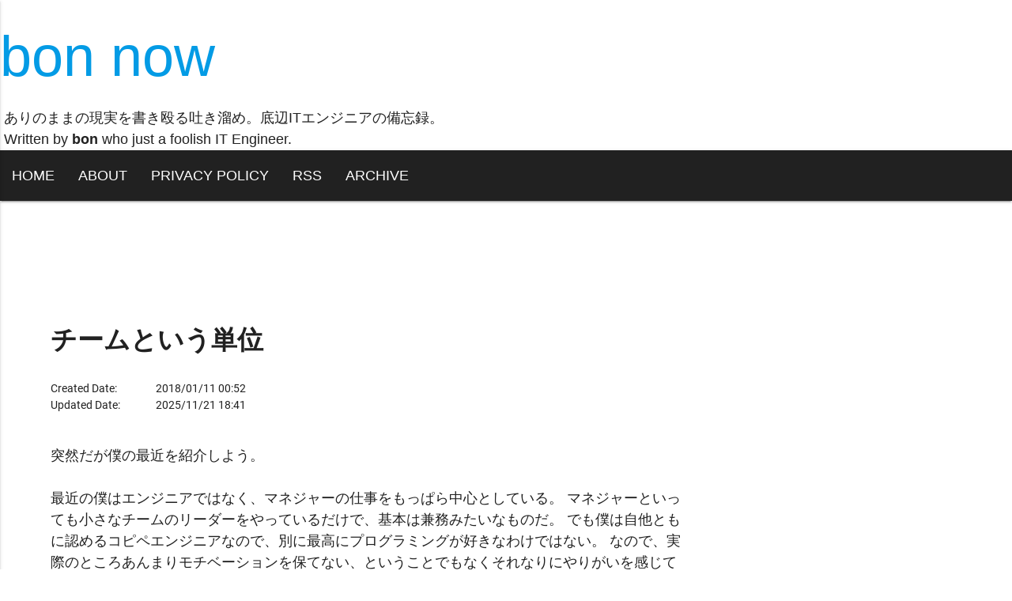

--- FILE ---
content_type: text/html; charset=utf-8
request_url: https://www.bon10.dev/post/2018/01/11-%E3%83%81%E3%83%BC%E3%83%A0%E3%81%A8%E3%81%84%E3%81%86%E5%8D%98%E4%BD%8D.html
body_size: 7470
content:
<!doctype html>
<html class="no-js" xmlns="http://www.w3.org/1999/xhtml" xmlns:og="http://ogp.me/ns#" xmlns:fb="http://www.facebook.com/2008/fbml" lang="ja">
  <!--[if lt IE 7]>      <html class="no-js lt-ie9 lt-ie8 lt-ie7"> <![endif]-->
  <!--[if IE 7]>         <html class="no-js lt-ie9 lt-ie8"> <![endif]-->
  <!--[if IE 8]>         <html class="no-js lt-ie9"> <![endif]-->
  <!--[if gt IE 8]><!--> <html class="no-js"> <!--<![endif]-->
    <head>
      <!-- Global site tag (gtag.js) - Google Analytics -->
      <script async src="https://www.googletagmanager.com/gtag/js?id=UA-23062553-14"></script>
      <script>
        window.dataLayer = window.dataLayer || [];
        function gtag(){dataLayer.push(arguments);}
        gtag('js', new Date());

        gtag('config', 'UA-23062553-14');
      </script>
      <!-- Google Tag Manager -->
      <script>
        (function(w,d,s,l,i){w[l]=w[l]||[];w[l].push({'gtm.start':
        new Date().getTime(),event:'gtm.js'});var f=d.getElementsByTagName(s)[0],
        j=d.createElement(s),dl=l!='dataLayer'?'&l='+l:'';j.async=true;j.src=
        'https://www.googletagmanager.com/gtm.js?id='+i+dl;f.parentNode.insertBefore(j,f);
        })(window,document,'script','dataLayer','GTM-M42RR52');
      </script>
      <!-- End Google Tag Manager -->
      <meta charset="utf-8">
      <meta http-equiv="X-UA-Compatible" content="IE=edge">
      <meta name="viewport" content="width=device-width, initial-scale=1, maximum-scale=5, user-scalable=yes">
      <!-- Use title if it's in the page YAML frontmatter -->
      <title>bon now</title>
      <meta charset="utf-8" />
<meta name="viewport" content="width=device-width,initial-scale=1.0,minimum-scale=1.0,maximum-scale=1.0,user-scalable=no" />
<meta http-equiv="X-UA-Compatible" content="IE=edge,chrome=1" />
<title>チームという単位 - bon now</title>
<meta name="description" content="突然だが僕の最近を紹介しよう。" />
<meta name="url" content="https://www.bon10.dev/post/2018/03/11-チームという単位.html" />
<meta name="twitter_author" content="@bontar0" />
<meta name="pull_image" content="https://www.bon10.dev/img/logo.png" />
<meta name="thumbnail" content="https://www.bon10.dev/img/logo.png" />
<meta itemprop="name" content="チームという単位" />
<meta itemprop="description" content="突然だが僕の最近を紹介しよう。" />
<meta itemprop="image" content="https://www.bon10.dev/img/logo.png" />
<meta name="twitter:card" content="summary_large_image" />
<meta name="twitter:site" content="bon now" />
<meta name="twitter:url" content="https://www.bon10.dev/post/2018/03/11-チームという単位.html" />
<meta name="twitter:title" content="チームという単位" />
<meta name="twitter:description" content="突然だが僕の最近を紹介しよう。" />
<meta name="twitter:image" content="https://www.bon10.dev/img/logo.png" />
<meta property="og:url" content="https://www.bon10.dev/post/2018/03/11-チームという単位.html" />
<meta property="og:type" content="website" />
<meta property="og:title" content="チームという単位" />
<meta property="og:image" content="https://www.bon10.dev/img/logo.png" />
<meta property="og:description" content="突然だが僕の最近を紹介しよう。" />
<meta property="og:site_name" content="bon now" />
<meta property="og:locale" content="en_US" />
      <!-- Place favicon.ico and apple-touch-icon.png in the root directory -->
      <link href="https://fonts.googleapis.com/icon?family=Material+Icons" rel="stylesheet">
      <!-- Compiled and minified CSS -->
      <link rel="stylesheet" href="/css/normalize.css">
      <link rel="stylesheet" href="/css/materialize.css">
      <link rel="stylesheet" href="/css/main.css">
      <link rel="stylesheet" href="/css/syntax.css">
      <!-- Compiled and minified JavaScript -->
      <script type="text/javascript" src="https://code.jquery.com/jquery-3.2.1.min.js"></script>
      <script src="/js/vendor/modernizr-2.6.1.min.js"></script>
      <script src="https://cdnjs.cloudflare.com/ajax/libs/materialize/0.100.2/js/materialize.min.js"></script>
    </head>
    <body>
      <!--[if lt IE 7]>
        <p class="chromeframe">You are using an outdated browser. <a href="http://browsehappy.com/">Upgrade your browser today</a> or <a href="http://www.google.com/chromeframe/?redirect=true">install Google Chrome Frame</a> to better experience this site.</p>
      <![endif]-->
      <!-- Google Tag Manager (noscript) -->
      <noscript><iframe src="https://www.googletagmanager.com/ns.html?id=GTM-M42RR52"
height="0" width="0" style="display:none;visibility:hidden"></iframe></noscript>
      <!-- End Google Tag Manager (noscript) -->
      <header>
        <h1><a href="/">bon now</a></h1>
        <p>ありのままの現実を書き殴る吐き溜め。底辺ITエンジニアの備忘録。<br/>
          Written by <strong>bon</strong> who just a foolish IT Engineer.</p>
        <nav>
          <div class="nav-wrapper">
            <a href="#" data-activates="mobile-menu" class="button-collapse"><i class="material-icons">menu</i></a>
            <div class="left hide-on-med-and-down nav-container" id="desktop-menu">
              <a href="/" class="nav-item">HOME</a>
              <a href="/about" class="nav-item">ABOUT</a>
              <a href="/privacy" class="nav-item">PRIVACY POLICY</a>
              <a href="/feed.xml" class="nav-item">RSS</a>
              <a href="/archive/" class="nav-item">ARCHIVE</a>
            </div>
            <div class="side-nav nav-container" id="mobile-menu">
              <a href="/" class="nav-item">HOME</a>
              <a href="/about" class="nav-item">ABOUT</a>
              <a href="/privacy" class="nav-item">PRIVACY POLICY</a>
              <a href="/feed.xml" class="nav-item">RSS</a>
              <a href="/archive/" class="nav-item">ARCHIVE</a>
            </div>
          </div>
        </nav>
      </header>
      <!--メイン(indexが表示される) -->
      <div class="container">
        <article>
          <div class="main">
            <div class="post_entry">
              <div class="row">
                <div class="col s12 m1"></div>
                <div class="col s12 m10">
                  <h2>チームという単位</h2>
                  
                  <div class="time">
                    <span>Created Date:</span> 2018/01/11 00:52<br/>
                      <span>Updated Date:</span> 2025/11/21 18:41
                  </div>
                  <div class="col s12 m1"></div>
                </div>
              </div>
            </div>
          </div>
          <div class="row">
            <div class="col s12 m1"></div>
            <div class="col s12 m10">
              <div class="flex-container">
                <!-- 本文エリア -->
                <div class="content-area">
                  <div class="text">
                    <p>突然だが僕の最近を紹介しよう。</p>

<p>最近の僕はエンジニアではなく、マネジャーの仕事をもっぱら中心としている。
マネジャーといっても小さなチームのリーダーをやっているだけで、基本は兼務みたいなものだ。
でも僕は自他ともに認めるコピペエンジニアなので、別に最高にプログラミングが好きなわけではない。
なので、実際のところあんまりモチベーションを保てない、ということでもなくそれなりにやりがいを感じている状況だ。</p>

<p>ただし、システム開発においてはそうではなく、若干ナーバスになってる面もある。
特に最近は技術的な嗜好を凝らしてトリッキーもとい複雑かつオブジェクティブなソリューションに対して、
理解が追いつかないため懐疑的になっている。
この現象は僕が年を取ったとかプログラミングに対した情熱が湧かなくなったとかいう事象も含まれているんだろうけど、
一番の影響はチーム全体のシステム品質やスキルの追従などにどんどん差が出てきてしまっていることだ。
それが結果的に自分の仕事の範囲、責任を持たなければならない範囲を侵害してきていることに不安を感じている。</p>

<p>なぜこんな話をするかというと、以下の記事を読んだためである。</p>

<p><a href="http://blog.yamotty.com/entry/20160121/1453377600" target="_blank">プロダクトマネージャーの3分類 - Yamotty Blog</a><br>
<a href="https://anond.hatelabo.jp/20170713080030" target="_blank">テックリードはオワコンなのになぜジャップは今頃？ -はてな匿名ダイアリー </a></p>

<p>僕の今感じている悩みに対して一番腑に落ちることは、結局テックリードというか、技術で牽引するとは言え、
それがチーム全体の幸福につながるのだということを啓蒙できるかどうかが重要なのだということだ。</p>

<p>個人的に僕は功利主義な考え方を持っているので、全体幸福がまず第一に確保されるべきだと思うし、
そうでなければチームとして機能しないと思っている。
で、その点において不幸な少数派が生まれるのであれば、それは権限や役割としてそこを救済する部分を用意すべきだとも思う。</p>

<p>例えば上述したブログでも言われているとおり、抜きん出た技術を扱う場面においても、
それはチーム全体のシステム品質やアーキテクトレベルでの保守性、堅牢さにつながっていくことが望まれるわけで、
裏を返せば新しくチームに入ってきた誰かにとっても、それが「すごいね、最高だね」と言えるほどの確固たる事実がなければならないということだ。
おそらくそれはドキュメントやアーキテクト図、あるいは業務における設計・コーディング・テストなどの作業から伝わる抽象的な何かが存在しているはずであり、
どえらい改修量のプルリクやブランチ、Githubリポジトリに申し訳程度に書かれたREADMEとかいうレベルじゃないはずである。
そうならないようにするには、そのような仕組みも業務の範囲もしくは評価の範囲として組み込むことが必然だし、
そうであることを他社がすでに証明している。であれば、倣うは必然である。
では、それを誰がやるのかという話になるけど、
それについては先の通りそれを専門的に実践する役割の人材を配置すればいい。それが組織全体の評価や目標に合致すれば何ら問題もない。</p>

<p>以上より、組織全体の在り方にそもそもブレがある場合は、やっぱりテックリードという枠は要らないんじゃないかと僕も思う。
だってそれは、暴走する特定個人に対して、技術的に劣っているがためになすがまま、なされるがまま流されていく多くのエンジニアが、
将来に渡って難解なパズルを紐解いていくという作業を繰り返しながら、気づけばまた新しい難易度の高いゲームが用意されている状況が続くことになるからだ。
全員がそこにモチベーションとやりがいを感じて取り組んでくれたら良いだろうけど、それで最良のパフォーマンスを生み出せるとは到底思えない。
(もしいずれ最高になるとしても成長曲線としてはかなり鈍化だと思う)</p>

<p>まとめると、チームを１つの単位と考えた場合、そのチームのパフォーマンスを最大限に発揮させるには、
正しい評価制度と権限・役割の割当、および全体的な目的の統一が必要ということ。
そして、それをチームに共有し、１つの目標・指標として全員で考えあるべき姿を模索していくことが重要だということだ。
もちろんそれが最初からばっちり完璧に運用できるわけはないと思う。
だからこそチームを単位として１つ１つの課題をチームが考え、チームで改善に取り組む姿勢が大切なのだ。</p>

                  </div>
                </div>
                <!-- 目次エリア -->
                <div class="toc-area">
                  <div class="toc-sticky-wrapper">
                    <!-- side ads -->
                    <div class="side-ads-area">
                      <script async src="https://pagead2.googlesyndication.com/pagead/js/adsbygoogle.js?client=ca-pub-9862195680187102"
                        crossorigin="anonymous"></script>
                      <!-- bon10Footer -->
                      <ins class="adsbygoogle"
                        style="display:block"
                        data-ad-client="ca-pub-9862195680187102"
                        data-ad-slot="5091130833"
                        data-ad-format="auto"
                        data-full-width-responsive="true"></ins>
                      <script>
                        (adsbygoogle = window.adsbygoogle || []).push({});
                      </script>
                    </div>
                  </div>
                </div>
              </div>
            </div>
            <div class="col s12 m1"></div>
          </div>
          <div class="row">
            <div class="col s12 m1"></div>
            <div class="col s12 m10">
              <div>
                <i class="material-icons icon">local_offer</i>
                  <div class="chip">
                    <a href="/post/tags/blog.html">blog</a>
                  </div>
              </div>
              <div>
                <i class="material-icons icon">folder</i>
                <a href="/categories/work/page/1.html">work</a>
              </div>
              <hr/>
              <div class="ad">
                <script async src="https://pagead2.googlesyndication.com/pagead/js/adsbygoogle.js?client=ca-pub-9862195680187102"
                      crossorigin="anonymous"></script>
                <ins class="adsbygoogle"
                      style="display:block"
                      data-ad-format="autorelaxed"
                      data-ad-client="ca-pub-9862195680187102"
                      data-ad-slot="4383126779"></ins>
                <script>
                  (adsbygoogle = window.adsbygoogle || []).push({});
                </script>
              </div>
              <div class="social">
                <div class="social-box">
                  <a href="https://twitter.com/share?ref_src=twsrc%5Etfw" class="twitter-share-button" data-show-count="false">Tweet</a><script async src="https://platform.twitter.com/widgets.js" charset="utf-8"></script>
                </div>
                <div class="social-box">
                  <a data-pocket-label="pocket" data-pocket-count="none" class="pocket-btn" data-lang="en"></a>
                  <script type="text/javascript">
                    !function(d,i){if(!d.getElementById(i)){var j=d.createElement("script");j.id=i;j.src="https://widgets.getpocket.com/v1/j/btn.js?v=1";var w=d.getElementById(i);d.body.appendChild(j);}}(document,"pocket-btn-js");
                  </script>
                </div>
                <div class="social-box">
                  <a href="http://b.hatena.ne.jp/entry/www.bon10.dev" class="hatena-bookmark-button" data-hatena-bookmark-title="bon now" data-hatena-bookmark-layout="standard-noballoon" data-hatena-bookmark-lang="ja" title="このエントリーをはてなブックマークに追加"><img src="https://b.st-hatena.com/images/entry-button/button-only@2x.png" alt="このエントリーをはてなブックマークに追加" width="20" height="20" style="border: none;" /></a><script type="text/javascript" src="https://b.st-hatena.com/js/bookmark_button.js" charset="utf-8" async="async"></script>
                </div>
              </div>
              <div class="col s12 m1"></div>
            </div>
            <div style="clear:both;"></div>
          </div>
          <div class="navi">
            <div class="collection">
                Newer Post:&nbsp;<a href="/post/2018/02/24-%E5%93%81%E8%B3%AA%E4%BF%9D%E8%A8%BC%E3%81%A8%E3%81%AF%E5%85%B1%E9%80%9A%E8%AA%8D%E8%AD%98%E3%82%92%E3%83%81%E3%83%BC%E3%83%A0%E3%81%A7%E6%8C%81%E3%81%A4%E3%81%93%E3%81%A8%E3%81%A7%E3%81%82%E3%82%8B.html" class="collection-item">品質保証とは共通認識をチームで持つことである</a>
                Older Post:&nbsp;<a href="/post/2018/01/01-2017-09-22-%E3%83%87%E3%83%96%E3%82%B5%E3%83%9F%E4%B9%9D%E5%B7%9E%E5%8F%82%E5%8A%A0%E5%A0%B1%E5%91%8A-%E3%81%9D%E3%81%AE2.html" class="collection-item">2017-09-22-デブサミ九州参加報告-その2</a>
            </div>
          </div>
          <div class="mobileNavi">
            <div class="row">
              <div class="col s6 m6">
                  <a href="/post/2018/01/01-2017-09-22-デブサミ九州参加報告-その2.html" class="waves-effect waves-light btn">
                    <i class="material-icons icon">navigate_before</i>Older
                  </a>
              </div>
              <div class="col s6 m6">
                  <a href="/post/2018/02/24-品質保証とは共通認識をチームで持つことである.html" class="waves-effect waves-light btn right">
                    Newer<i class="material-icons icon">navigate_next</i>
                  </a>
              </div>
            </div>
          </div>
        </article>
      </div>
      <!-- footer contents -->
      <br style="clear:both;">
      <footer class="page-footer">
        <div class="container">
          <div class="row">
            <div class="col l6 s12">
              <div class="white-text"><strong>Categories</strong></div>
              <ul>
                  <li><a href="/categories/life/page/1.html">life</a></li>
                  <li><a href="/categories/work/page/1.html">work</a></li>
                  <li><a href="/categories/blog/page/1.html">blog</a></li>
                  <li><a href="/categories/fashion/page/1.html">fashion</a></li>
                  <li><a href="/categories/books/page/1.html">books</a></li>
                  <li><a href="/categories/tool/page/1.html">tool</a></li>
              </ul>
            </div>
            <div class="col l4 offset-l2 s12">
              <div class="white-text"><strong>Recent Posts</strong></div>
              <ul>
                  <li><a href="/post/2026/01/the-aftermath-of-converting-the-tern-link-b7-to-11s.html">Tern Link B7(A7)を11速化のその後</a> </li>
                  <li><a href="/post/2026/01/lookback2025-and-lookfoward2026.html">2025年の振り返りと2026年の抱負</a> </li>
                  <li><a href="/post/2025/11/my-thoughts-on-recent-trends-in-software-engineering.html">ソフトウェアエンジニアリングの最近のトレンドについて思うこと</a> </li>
                  <li><a href="/post/2025/10/replace-felt-rear-tire.html">FELTのリアタイヤを交換した</a> </li>
                  <li><a href="/post/2025/08/replace-ternlinka7-wheel-and-gear-11s.html">Tern Link B7(A7)をホイール含めて7速から11速に交換してみた</a> </li>
                  <li><a href="/post/2025/06/touring-with-socket-and-offline-googlemap.html">ヘラーソケットのUSB電源とオフラインGoogleマップで今風ツーリング</a> </li>
                  <li><a href="/post/2025/05/ducati-st4s-with-top-and-side.html">Ducati ST4S でトップケースとサイドバッグを使う</a> </li>
                  <li><a href="/post/2025/05/fixed-tilt-lock-oil-leaked-and-brakes-for-piaggio-mp3-250-rl.html">Piaggio MP3 250 RL ブレーキパッド交換とロールロック修理</a> </li>
                  <li><a href="/post/2025/04/common-malfunctions-of-the-piaggio-mp3-250.html">Piaggio MP3 250のよくあるトラブルについて</a> </li>
                  <li><a href="/post/2025/04/piaggio-mp3-250rl%E3%83%A1%E3%83%B3%E3%83%86%E3%83%8A%E3%83%B3%E3%82%B9.html">PIAGGIO MP3 250RLメンテナンス</a> </li>
              </ul>
            </div>
          </div>
        </div>
        <div class="footer-copyright">
          <div class="container">
            © 2026 Copyright bon. powered by Middleman
          </div>
        </div>
      </footer>
      <!-- end content -->
      <script src="/js/main.js"></script>
    </body>
  </html>


--- FILE ---
content_type: text/html; charset=utf-8
request_url: https://www.google.com/recaptcha/api2/aframe
body_size: 266
content:
<!DOCTYPE HTML><html><head><meta http-equiv="content-type" content="text/html; charset=UTF-8"></head><body><script nonce="azYg7YiDD954LhpQTm0fnA">/** Anti-fraud and anti-abuse applications only. See google.com/recaptcha */ try{var clients={'sodar':'https://pagead2.googlesyndication.com/pagead/sodar?'};window.addEventListener("message",function(a){try{if(a.source===window.parent){var b=JSON.parse(a.data);var c=clients[b['id']];if(c){var d=document.createElement('img');d.src=c+b['params']+'&rc='+(localStorage.getItem("rc::a")?sessionStorage.getItem("rc::b"):"");window.document.body.appendChild(d);sessionStorage.setItem("rc::e",parseInt(sessionStorage.getItem("rc::e")||0)+1);localStorage.setItem("rc::h",'1768978183635');}}}catch(b){}});window.parent.postMessage("_grecaptcha_ready", "*");}catch(b){}</script></body></html>

--- FILE ---
content_type: text/css; charset=utf-8
request_url: https://www.bon10.dev/css/syntax.css
body_size: 37
content:
.highlight table td{padding:5px}.highlight table pre{margin:0}.highlight{color:#faf6e4;background-color:#122b3b}.highlight .gl{color:#dee5e7;background-color:#4e5d62}.highlight .gp{color:#a8e1fe;font-weight:bold}.highlight .c,.highlight .ch,.highlight .cd,.highlight .cm,.highlight .cpf,.highlight .c1,.highlight .cs{color:#6c8b9f;font-style:italic}.highlight .cp{color:#b2fd6d;font-weight:bold}.highlight .err{color:#fefeec;background-color:#cc0000}.highlight .gr{color:#cc0000;font-weight:bold;font-style:italic}.highlight .k,.highlight .kd,.highlight .kv{color:#f6dd62;font-weight:bold}.highlight .o,.highlight .ow{color:#4df4ff;font-weight:bold}.highlight .p,.highlight .pi{color:#4df4ff}.highlight .gd{color:#cc0000}.highlight .gi{color:#b2fd6d}.highlight .ge{font-style:italic}.highlight .gs{font-weight:bold}.highlight .gt{color:#dee5e7;background-color:#4e5d62}.highlight .kc{color:#f696db;font-weight:bold}.highlight .kn{color:#ffb000;font-weight:bold}.highlight .kp{color:#ffb000;font-weight:bold}.highlight .kr{color:#ffb000;font-weight:bold}.highlight .gh{color:#ffb000;font-weight:bold}.highlight .gu{color:#ffb000;font-weight:bold}.highlight .kt{color:#b2fd6d;font-weight:bold}.highlight .no{color:#b2fd6d;font-weight:bold}.highlight .nc{color:#b2fd6d;font-weight:bold}.highlight .nd{color:#b2fd6d;font-weight:bold}.highlight .nn{color:#b2fd6d;font-weight:bold}.highlight .bp{color:#b2fd6d;font-weight:bold}.highlight .ne{color:#b2fd6d;font-weight:bold}.highlight .nl{color:#ffb000;font-weight:bold}.highlight .nt{color:#ffb000;font-weight:bold}.highlight .m,.highlight .mb,.highlight .mf,.highlight .mh,.highlight .mi,.highlight .il,.highlight .mo,.highlight .mx{color:#f696db;font-weight:bold}.highlight .ld{color:#f696db;font-weight:bold}.highlight .ss{color:#f696db;font-weight:bold}.highlight .s,.highlight .sb,.highlight .dl,.highlight .sd,.highlight .s2,.highlight .sh,.highlight .sx,.highlight .sr,.highlight .s1{color:#fff0a6;font-weight:bold}.highlight .sa{color:#f6dd62;font-weight:bold}.highlight .se{color:#4df4ff;font-weight:bold}.highlight .sc{color:#4df4ff;font-weight:bold}.highlight .si{color:#4df4ff;font-weight:bold}.highlight .nb{font-weight:bold}.highlight .ni{color:#999999;font-weight:bold}.highlight .w{color:#BBBBBB}.highlight .go{color:#BBBBBB}.highlight .nf,.highlight .fm{color:#a8e1fe}.highlight .py{color:#a8e1fe}.highlight .na{color:#a8e1fe}.highlight .nv,.highlight .vc,.highlight .vg,.highlight .vi,.highlight .vm{color:#a8e1fe;font-weight:bold}

--- FILE ---
content_type: application/javascript; charset=utf-8
request_url: https://www.bon10.dev/js/main.js
body_size: -298
content:
$(function(){$(".button-collapse").sideNav()}),document.addEventListener("DOMContentLoaded",function(){});